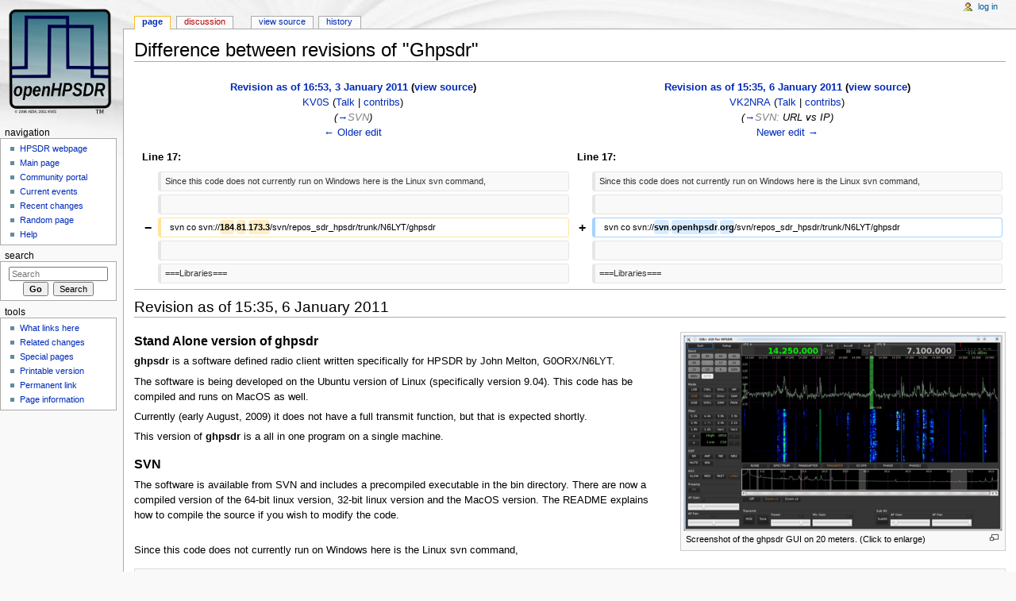

--- FILE ---
content_type: text/html; charset=UTF-8
request_url: http://openhpsdr.org/wiki/index.php?title=Ghpsdr&diff=prev&oldid=3933
body_size: 6156
content:
<!DOCTYPE html>
<html lang="en" dir="ltr" class="client-nojs">
<head>
<meta charset="UTF-8" />
<title>Difference between revisions of "Ghpsdr" - HPSDRwiki</title>
<script>document.documentElement.className = document.documentElement.className.replace( /(^|\s)client-nojs(\s|$)/, "$1client-js$2" );</script>
<script>window.RLQ = window.RLQ || []; window.RLQ.push( function () {
mw.config.set({"wgCanonicalNamespace":"","wgCanonicalSpecialPageName":!1,"wgNamespaceNumber":0,"wgPageName":"Ghpsdr","wgTitle":"Ghpsdr","wgCurRevisionId":4288,"wgRevisionId":3933,"wgArticleId":392,"wgIsArticle":!0,"wgIsRedirect":!1,"wgAction":"view","wgUserName":null,"wgUserGroups":["*"],"wgCategories":["Ghpsdr"],"wgBreakFrames":!1,"wgPageContentLanguage":"en","wgPageContentModel":"wikitext","wgSeparatorTransformTable":["",""],"wgDigitTransformTable":["",""],"wgDefaultDateFormat":"dmy","wgMonthNames":["","January","February","March","April","May","June","July","August","September","October","November","December"],"wgMonthNamesShort":["","Jan","Feb","Mar","Apr","May","Jun","Jul","Aug","Sep","Oct","Nov","Dec"],"wgRelevantPageName":"Ghpsdr","wgRelevantArticleId":392,"wgIsProbablyEditable":!1,"wgRestrictionEdit":[],"wgRestrictionMove":[]});mw.loader.implement("user.options",function($,jQuery){mw.user.options.set({"variant":"en"});});mw.loader.implement("user.tokens",function($,jQuery){mw.user.tokens.set({"editToken":"+\\","patrolToken":"+\\","watchToken":"+\\"});});mw.loader.load(["mediawiki.page.startup","mediawiki.legacy.wikibits"]);
} );</script>
<link rel="stylesheet" href="/wiki/load.php?debug=false&amp;lang=en&amp;modules=mediawiki.action.history.diff%7Cmediawiki.legacy.commonPrint%2Cshared%7Cmediawiki.sectionAnchor%7Cmediawiki.skinning.interface%7Cskins.monobook.styles&amp;only=styles&amp;skin=monobook" />
<!--[if IE 6]><link rel="stylesheet" href="/wiki/skins/MonoBook/IE60Fixes.css?303" media="screen" /><![endif]-->
<!--[if IE 7]><link rel="stylesheet" href="/wiki/skins/MonoBook/IE70Fixes.css?303" media="screen" /><![endif]-->
<meta name="ResourceLoaderDynamicStyles" content="" />
<style>a:lang(ar),a:lang(kk-arab),a:lang(mzn),a:lang(ps),a:lang(ur){text-decoration:none}</style>
<script async="" src="/wiki/load.php?debug=false&amp;lang=en&amp;modules=startup&amp;only=scripts&amp;skin=monobook"></script>
<meta name="generator" content="MediaWiki 1.26.0" />
<meta name="robots" content="noindex,nofollow" />
<link rel="shortcut icon" href="../img/hpsdr5.ico" />
<link rel="search" type="application/opensearchdescription+xml" href="/wiki/opensearch_desc.php" title="HPSDRwiki (en)" />
<link rel="EditURI" type="application/rsd+xml" href="http://openhpsdr.org/wiki/api.php?action=rsd" />
<link rel="alternate" type="application/atom+xml" title="HPSDRwiki Atom feed" href="/wiki/index.php?title=Special:RecentChanges&amp;feed=atom" />
</head>
<body class="mediawiki ltr sitedir-ltr ns-0 ns-subject page-Ghpsdr skin-monobook action-view">
<div id="globalWrapper">
		<div id="column-content">
			<div id="content" class="mw-body" role="main">
				<a id="top"></a>
				
				<div class="mw-indicators">
</div>
				<h1 id="firstHeading" class="firstHeading" lang="en">Difference between revisions of "Ghpsdr"</h1>
				
				<div id="bodyContent" class="mw-body-content">
					<div id="siteSub">From HPSDRwiki</div>
					<div id="contentSub"></div>
										<div id="jump-to-nav" class="mw-jump">Jump to: <a href="#column-one">navigation</a>, <a href="#searchInput">search</a></div>

					<!-- start content -->
					<div id="mw-content-text" lang="en" dir="ltr" class="mw-content-ltr"><table class='diff diff-contentalign-left'>
				<col class='diff-marker' />
				<col class='diff-content' />
				<col class='diff-marker' />
				<col class='diff-content' />
				<tr style='vertical-align: top;' lang='en'>
				<td colspan='2' class='diff-otitle'><div id="mw-diff-otitle1"><strong><a href="/wiki/index.php?title=Ghpsdr&amp;oldid=3915" title="Ghpsdr">Revision as of 16:53, 3 January 2011</a> <span class="mw-diff-edit">(<a href="/wiki/index.php?title=Ghpsdr&amp;action=edit&amp;oldid=3915" title="Ghpsdr">view source</a>)</span></strong></div><div id="mw-diff-otitle2"><a href="/wiki/index.php?title=User:KV0S" title="User:KV0S" class="mw-userlink">KV0S</a> <span class="mw-usertoollinks">(<a href="/wiki/index.php?title=User_talk:KV0S" title="User talk:KV0S">Talk</a> | <a href="/wiki/index.php?title=Special:Contributions/KV0S" title="Special:Contributions/KV0S">contribs</a>)</span></div><div id="mw-diff-otitle3"> <span class="comment">(<a href="#SVN">→</a>‎<span dir="auto"><span class="autocomment">SVN</span></span>)</span></div><div id="mw-diff-otitle5"></div><div id="mw-diff-otitle4"><a href="/wiki/index.php?title=Ghpsdr&amp;diff=prev&amp;oldid=3915" title="Ghpsdr" id="differences-prevlink">← Older edit</a></div></td>
				<td colspan='2' class='diff-ntitle'><div id="mw-diff-ntitle1"><strong><a href="/wiki/index.php?title=Ghpsdr&amp;oldid=3933" title="Ghpsdr">Revision as of 15:35, 6 January 2011</a> <span class="mw-diff-edit">(<a href="/wiki/index.php?title=Ghpsdr&amp;action=edit&amp;oldid=3933" title="Ghpsdr">view source</a>)</span> </strong></div><div id="mw-diff-ntitle2"><a href="/wiki/index.php?title=User:VK2NRA" title="User:VK2NRA" class="mw-userlink">VK2NRA</a> <span class="mw-usertoollinks">(<a href="/wiki/index.php?title=User_talk:VK2NRA" title="User talk:VK2NRA">Talk</a> | <a href="/wiki/index.php?title=Special:Contributions/VK2NRA" title="Special:Contributions/VK2NRA">contribs</a>)</span> </div><div id="mw-diff-ntitle3"> <span class="comment">(<a href="#SVN">→</a>‎<span dir="auto"><span class="autocomment">SVN: </span> URL vs IP</span>)</span></div><div id="mw-diff-ntitle5"></div><div id="mw-diff-ntitle4"><a href="/wiki/index.php?title=Ghpsdr&amp;diff=next&amp;oldid=3933" title="Ghpsdr" id="differences-nextlink">Newer edit →</a></div></td>
				</tr><tr><td colspan="2" class="diff-lineno" id="mw-diff-left-l17" >Line 17:</td>
<td colspan="2" class="diff-lineno">Line 17:</td></tr>
<tr><td class='diff-marker'>&#160;</td><td class='diff-context'><div>Since this code does not currently run on Windows here is the Linux svn command,</div></td><td class='diff-marker'>&#160;</td><td class='diff-context'><div>Since this code does not currently run on Windows here is the Linux svn command,</div></td></tr>
<tr><td class='diff-marker'>&#160;</td><td class='diff-context'></td><td class='diff-marker'>&#160;</td><td class='diff-context'></td></tr>
<tr><td class='diff-marker'>−</td><td class='diff-deletedline'><div>&#160; svn co svn://<del class="diffchange diffchange-inline">184</del>.<del class="diffchange diffchange-inline">81</del>.<del class="diffchange diffchange-inline">173.3</del>/svn/repos_sdr_hpsdr/trunk/N6LYT/ghpsdr</div></td><td class='diff-marker'>+</td><td class='diff-addedline'><div>&#160; svn co svn://<ins class="diffchange diffchange-inline">svn</ins>.<ins class="diffchange diffchange-inline">openhpsdr</ins>.<ins class="diffchange diffchange-inline">org</ins>/svn/repos_sdr_hpsdr/trunk/N6LYT/ghpsdr</div></td></tr>
<tr><td class='diff-marker'>&#160;</td><td class='diff-context'></td><td class='diff-marker'>&#160;</td><td class='diff-context'></td></tr>
<tr><td class='diff-marker'>&#160;</td><td class='diff-context'><div>===Libraries===</div></td><td class='diff-marker'>&#160;</td><td class='diff-context'><div>===Libraries===</div></td></tr>
</table><hr class='diff-hr' id='mw-oldid' />
		<h2 class='diff-currentversion-title'>Revision as of 15:35, 6 January 2011</h2>
<div class="thumb tright"><div class="thumbinner" style="width:402px;"><a href="/wiki/index.php?title=File:Ghpsdr4.png" class="image"><img alt="" src="/wiki/images/thumb/9/9d/Ghpsdr4.png/400px-Ghpsdr4.png" width="400" height="245" class="thumbimage" srcset="/wiki/images/thumb/9/9d/Ghpsdr4.png/600px-Ghpsdr4.png 1.5x, /wiki/images/thumb/9/9d/Ghpsdr4.png/800px-Ghpsdr4.png 2x" /></a>  <div class="thumbcaption"><div class="magnify"><a href="/wiki/index.php?title=File:Ghpsdr4.png" class="internal" title="Enlarge"></a></div>Screenshot of the ghpsdr GUI on 20 meters. (Click to enlarge)</div></div></div>
<h3><span class="mw-headline" id="Stand_Alone_version_of_ghpsdr">Stand Alone version of ghpsdr</span></h3>
<p><b>ghpsdr</b> is a software defined radio client written specifically for HPSDR by John Melton, G0ORX/N6LYT. 
</p><p>The software is being developed on the Ubuntu version of Linux (specifically version 9.04). This code has be compiled and runs on MacOS as well.
</p><p>Currently (early August, 2009) it does not have a full transmit function, but that is expected shortly.
</p><p>This version of <b>ghpsdr</b> is a all in one program on a single machine.  
</p>
<h3><span class="mw-headline" id="SVN">SVN</span></h3>
<p>The software is available from SVN and includes a precompiled executable in the bin directory.  There are now a compiled version of the 64-bit linux version, 32-bit linux version and the MacOS version.  The README explains how to compile the source if you wish to modify the code.
</p><p><br />
Since this code does not currently run on Windows here is the Linux svn command,
</p>
<pre>svn co <a rel="nofollow" class="external free" href="svn://svn.openhpsdr.org/svn/repos_sdr_hpsdr/trunk/N6LYT/ghpsdr">svn://svn.openhpsdr.org/svn/repos_sdr_hpsdr/trunk/N6LYT/ghpsdr</a>
</pre>
<h3><span class="mw-headline" id="Libraries">Libraries</span></h3>
<p>It uses a modifed version of DttSP that is ported from the Windows version. DttSP is built as a static library that is linked with the GUI code.  The DttSP code is provided with the SVN distribution.
</p><p>You will need a couple of libraries to run this code, they include:
</p>
<ul><li> <b>libfftw3</b> - FFTW is a C subroutine library for computing the discrete Fourier transform (DFT) in one or more dimensions, of arbitrary input size, and of both real and complex data (as well as of even/odd data, i.e. the discrete cosine/sine transforms or DCT/DST).</li>
<li> <b>libgtk2</b> - GTK+ is a highly usable, feature rich toolkit for creating graphical user interfaces which boasts cross platform compatibility and an easy to use API.</li>
<li> <b>libusb-1.0</b> - libusb is an open source library that allows you to communicate with USB devices from userspace.</li></ul>
<p>These can be obtain with your package installer.
</p><p><br />
Links to other pages:
</p>
<ul><li> <a href="/wiki/index.php?title=Ghpsdr_FAQ" title="Ghpsdr FAQ">Frequently Asked Questions</a></li>
<li> <a rel="nofollow" class="external text" href="http://www.tapr.org/pdf/2010-G0ORX-N6LYT-Linux-HPSDR.pdf">John Melton's Dayton 2010 presentation on ghpsdr.</a></li>
<li> Features List <a href="/wiki/index.php?title=Ghpsdr_Requests" title="Ghpsdr Requests">requests</a></li>
<li> Programmers <a href="/wiki/index.php?title=Ghpsdr_Notes&amp;action=edit&amp;redlink=1" class="new" title="Ghpsdr Notes (page does not exist)">Notes</a></li>
<li> Known <a href="/wiki/index.php?title=Ghpsdr_Bugs&amp;action=edit&amp;redlink=1" class="new" title="Ghpsdr Bugs (page does not exist)">bugs</a></li></ul>

<!-- 
NewPP limit report
Cached time: 20260121031303
Cache expiry: 86400
Dynamic content: false
CPU time usage: 0.010 seconds
Real time usage: 0.013 seconds
Preprocessor visited node count: 11/1000000
Preprocessor generated node count: 16/1000000
Post‐expand include size: 0/2097152 bytes
Template argument size: 0/2097152 bytes
Highest expansion depth: 2/40
Expensive parser function count: 0/100
-->

<!-- 
Transclusion expansion time report (%,ms,calls,template)
100.00%    0.000      1 - -total
-->
</div><div class="printfooter">
Retrieved from "<a dir="ltr" href="http://openhpsdr.org/wiki/index.php?title=Ghpsdr&amp;oldid=3933">http://openhpsdr.org/wiki/index.php?title=Ghpsdr&amp;oldid=3933</a>"</div>
					<div id='catlinks' class='catlinks'><div id="mw-normal-catlinks" class="mw-normal-catlinks"><a href="/wiki/index.php?title=Special:Categories" title="Special:Categories">Category</a>: <ul><li><a href="/wiki/index.php?title=Category:Ghpsdr" title="Category:Ghpsdr">Ghpsdr</a></li></ul></div></div>					<!-- end content -->
										<div class="visualClear"></div>
				</div>
			</div>
		</div>
		<div id="column-one">
			<h2>Navigation menu</h2>
					<div id="p-cactions" class="portlet" role="navigation">
			<h3>Views</h3>

			<div class="pBody">
				<ul>
				<li id="ca-nstab-main" class="selected"><a href="/wiki/index.php?title=Ghpsdr" title="View the content page [c]" accesskey="c">Page</a></li>
				<li id="ca-talk" class="new"><a href="/wiki/index.php?title=Talk:Ghpsdr&amp;action=edit&amp;redlink=1" rel="discussion" title="Discussion about the content page [t]" accesskey="t">Discussion</a></li>
				<li id="ca-viewsource"><a href="/wiki/index.php?title=Ghpsdr&amp;action=edit&amp;oldid=3933" title="This page is protected.&#10;You can view its source [e]" accesskey="e">View source</a></li>
				<li id="ca-history"><a href="/wiki/index.php?title=Ghpsdr&amp;action=history" title="Past revisions of this page [h]" accesskey="h">History</a></li>
				</ul>
							</div>
		</div>
				<div class="portlet" id="p-personal" role="navigation">
				<h3>Personal tools</h3>

				<div class="pBody">
					<ul>
													<li id="pt-login"><a href="/wiki/index.php?title=Special:UserLogin&amp;returnto=Ghpsdr&amp;returntoquery=diff%3Dprev%26oldid%3D3933" title="You are encouraged to log in; however, it is not mandatory [o]" accesskey="o">Log in</a></li>
											</ul>
				</div>
			</div>
			<div class="portlet" id="p-logo" role="banner">
				<a href="/wiki/index.php?title=Main_Page" class="mw-wiki-logo" title="Visit the main page"></a>
			</div>
				<div class="generated-sidebar portlet" id="p-navigation" role="navigation">
		<h3>Navigation</h3>
		<div class='pBody'>
							<ul>
											<li id="n-HPSDR-webpage"><a href="http://openhpsdr.org" rel="nofollow">HPSDR webpage</a></li>
											<li id="n-mainpage-description"><a href="/wiki/index.php?title=Main_Page" title="Visit the main page [z]" accesskey="z">Main page</a></li>
											<li id="n-portal"><a href="/wiki/index.php?title=HPSDRwiki:Community_Portal" title="About the project, what you can do, where to find things">Community portal</a></li>
											<li id="n-currentevents"><a href="/wiki/index.php?title=HPSDRwiki:Current_events" title="Find background information on current events">Current events</a></li>
											<li id="n-recentchanges"><a href="/wiki/index.php?title=Special:RecentChanges" title="A list of recent changes in the wiki [r]" accesskey="r">Recent changes</a></li>
											<li id="n-randompage"><a href="/wiki/index.php?title=Special:Random" title="Load a random page [x]" accesskey="x">Random page</a></li>
											<li id="n-help"><a href="https://www.mediawiki.org/wiki/Special:MyLanguage/Help:Contents" title="The place to find out">Help</a></li>
									</ul>
					</div>
		</div>
			<div id="p-search" class="portlet" role="search">
			<h3><label for="searchInput">Search</label></h3>

			<div id="searchBody" class="pBody">
				<form action="/wiki/index.php" id="searchform">
					<input type='hidden' name="title" value="Special:Search"/>
					<input type="search" name="search" placeholder="Search" title="Search HPSDRwiki [f]" accesskey="f" id="searchInput" />
					<input type="submit" name="go" value="Go" title="Go to a page with this exact name if it exists" id="searchGoButton" class="searchButton" />&#160;
						<input type="submit" name="fulltext" value="Search" title="Search the pages for this text" id="mw-searchButton" class="searchButton" />
				</form>

							</div>
		</div>
			<div class="portlet" id="p-tb" role="navigation">
			<h3>Tools</h3>

			<div class="pBody">
				<ul>
											<li id="t-whatlinkshere"><a href="/wiki/index.php?title=Special:WhatLinksHere/Ghpsdr" title="A list of all wiki pages that link here [j]" accesskey="j">What links here</a></li>
											<li id="t-recentchangeslinked"><a href="/wiki/index.php?title=Special:RecentChangesLinked/Ghpsdr" title="Recent changes in pages linked from this page [k]" accesskey="k">Related changes</a></li>
											<li id="t-specialpages"><a href="/wiki/index.php?title=Special:SpecialPages" title="A list of all special pages [q]" accesskey="q">Special pages</a></li>
											<li id="t-print"><a href="/wiki/index.php?title=Ghpsdr&amp;diff=prev&amp;oldid=3933&amp;printable=yes" rel="alternate" title="Printable version of this page [p]" accesskey="p">Printable version</a></li>
											<li id="t-permalink"><a href="/wiki/index.php?title=Ghpsdr&amp;oldid=3933" title="Permanent link to this revision of the page">Permanent link</a></li>
											<li id="t-info"><a href="/wiki/index.php?title=Ghpsdr&amp;action=info" title="More information about this page">Page information</a></li>
									</ul>
							</div>
		</div>
			</div><!-- end of the left (by default at least) column -->
		<div class="visualClear"></div>
					<div id="footer" role="contentinfo">
						<div id="f-poweredbyico">
									<a href="//www.mediawiki.org/"><img src="/wiki/resources/assets/poweredby_mediawiki_88x31.png" alt="Powered by MediaWiki" srcset="/wiki/resources/assets/poweredby_mediawiki_132x47.png 1.5x, /wiki/resources/assets/poweredby_mediawiki_176x62.png 2x" width="88" height="31" /></a>
							</div>
					<ul id="f-list">
									<li id="privacy"><a href="/wiki/index.php?title=HPSDRwiki:Privacy_policy" title="HPSDRwiki:Privacy policy">Privacy policy</a></li>
									<li id="about"><a href="/wiki/index.php?title=HPSDRwiki:About" title="HPSDRwiki:About">About HPSDRwiki</a></li>
									<li id="disclaimer"><a href="/wiki/index.php?title=HPSDRwiki:General_disclaimer" title="HPSDRwiki:General disclaimer">Disclaimers</a></li>
							</ul>
		</div>
		</div>
		<script>window.RLQ = window.RLQ || []; window.RLQ.push( function () {
mw.loader.state({"user":"ready","user.groups":"ready"});
} );</script>
<link rel="stylesheet" href="/wiki/load.php?debug=false&amp;lang=en&amp;modules=mediawiki.skinning.content.externallinks&amp;only=styles&amp;skin=monobook" />
<script>window.RLQ = window.RLQ || []; window.RLQ.push( function () {
mw.loader.load(["site","mediawiki.user","mediawiki.hidpi","mediawiki.page.ready","mediawiki.searchSuggest"]);
} );</script><script>window.RLQ = window.RLQ || []; window.RLQ.push( function () {
mw.config.set({"wgBackendResponseTime":101});
} );</script><script defer src="https://static.cloudflareinsights.com/beacon.min.js/vcd15cbe7772f49c399c6a5babf22c1241717689176015" integrity="sha512-ZpsOmlRQV6y907TI0dKBHq9Md29nnaEIPlkf84rnaERnq6zvWvPUqr2ft8M1aS28oN72PdrCzSjY4U6VaAw1EQ==" data-cf-beacon='{"version":"2024.11.0","token":"822a1bed1f4e49e08adbbb64df88fd6b","r":1,"server_timing":{"name":{"cfCacheStatus":true,"cfEdge":true,"cfExtPri":true,"cfL4":true,"cfOrigin":true,"cfSpeedBrain":true},"location_startswith":null}}' crossorigin="anonymous"></script>
</body></html>


--- FILE ---
content_type: text/css; charset=utf-8
request_url: http://openhpsdr.org/wiki/load.php?debug=false&lang=en&modules=mediawiki.action.history.diff%7Cmediawiki.legacy.commonPrint%2Cshared%7Cmediawiki.sectionAnchor%7Cmediawiki.skinning.interface%7Cskins.monobook.styles&only=styles&skin=monobook
body_size: 16572
content:
table.diff{border:none;border-spacing:4px;margin:0;width:100%;table-layout:fixed}table.diff td{padding:0.33em 0.5em}table.diff td.diff-marker{padding:0.25em}table.diff col.diff-marker{width:2%}table.diff col.diff-content{width:48%}table.diff td div{word-wrap:break-word}td.diff-otitle,td.diff-ntitle{text-align:center}td.diff-lineno{font-weight:bold}td.diff-marker{text-align:right;font-weight:bold;font-size:1.25em;line-height:1.2}td.diff-addedline,td.diff-deletedline,td.diff-context{font-size:88%;line-height:1.6;vertical-align:top;white-space:-moz-pre-wrap;white-space:pre-wrap;border-style:solid;border-width:1px 1px 1px 4px;border-radius:0.33em}td.diff-addedline{border-color:#a3d3ff}td.diff-deletedline{border-color:#ffe49c}td.diff-context{background:#f9f9f9;border-color:#e6e6e6;color:#333333}.diffchange{font-weight:bold;text-decoration:none}td.diff-addedline .diffchange,td.diff-deletedline .diffchange{border-radius:0.33em;padding:0.25em 0}td.diff-addedline .diffchange{background:#d8ecff}td.diff-deletedline .diffchange{background:#feeec8}@media print{td.diff-context,td.diff-addedline .diffchange,td.diff-deletedline .diffchange{background-color:transparent}td.diff-addedline .diffchange{text-decoration:underline}td.diff-deletedline .diffchange{text-decoration:line-through}}@media print{.noprint,div#jump-to-nav,.mw-jump,div.top,div#column-one,.mw-editsection,.mw-editsection-like,.toctoggle,#toc.tochidden,div#f-poweredbyico,div#f-copyrightico,li#about,li#disclaimer,li#mobileview,li#privacy,#footer-places,.mw-hidden-catlinks,.usermessage,.patrollink,.ns-0 .mw-redirectedfrom,#mw-navigation,#siteNotice{display:none}.wikitable,.thumb,img{page-break-inside:avoid}h2,h3,h4,h5,h6{page-break-after:avoid}p{widows:3;orphans:3}body{background:white;color:black;margin:0;padding:0}ul{list-style-type:square}h1,h2,h3,h4,h5,h6{font-weight:bold}dt{font-weight:bold}p{margin:1em 0;line-height:1.2em}pre,.mw-code{border:1pt dashed black;white-space:pre;font-size:8pt;overflow:auto;padding:1em 0;background:white;color:black}#globalWrapper{width:100% !important;min-width:0 !important}.mw-body{background:white;border:none !important;padding:0 !important;margin:0 !important;direction:ltr;color:black}#column-content{margin:0 !important}#column-content .mw-body{padding:1em;margin:0 !important}#toc{border:1px solid #aaaaaa;background-color:#f9f9f9;padding:5px;display:inline-block;display:table;zoom:1;*display:inline}#footer{background:white;color:black;margin-top:1em;border-top:1px solid #AAA;direction:ltr}img{border:none;vertical-align:middle}span.texhtml{font-family:serif}a.stub,a.new{color:#ba0000;text-decoration:none}a{color:black !important;background:none !important;padding:0 !important}a:link,a:visited{color:#520;background:transparent;text-decoration:underline}.mw-body a.external.text:after,.mw-body a.external.autonumber:after{content:" (" attr(href) ")"}.mw-body a.external.text[href^='//']:after,.mw-body a.external.autonumber[href^='//']:after{content:" (https:" attr(href) ")"}a,a.external,a.new,a.stub{color:black !important;text-decoration:none !important}a,a.external,a.new,a.stub{color:inherit !important;text-decoration:inherit !important}div.floatright{float:right;clear:right;position:relative;margin:0.5em 0 0.8em 1.4em}div.floatright p{font-style:italic}div.floatleft{float:left;clear:left;position:relative;margin:0.5em 1.4em 0.8em 0}div.floatleft p{font-style:italic}div.center{text-align:center}div.thumb{border:none;width:auto;margin-top:0.5em;margin-bottom:0.8em;background-color:transparent}div.thumbinner{border:1px solid #cccccc;padding:3px !important;background-color:White;font-size:94%;text-align:center;overflow:hidden}html .thumbimage{border:1px solid #cccccc}html .thumbcaption{border:none;text-align:left;line-height:1.4em;padding:3px !important;font-size:94%}div.magnify{display:none}div.tright{float:right;clear:right;margin:0.5em 0 0.8em 1.4em}div.tleft{float:left;clear:left;margin:0.5em 1.4em 0.8em 0}img.thumbborder{border:1px solid #dddddd}table.wikitable,table.mw_metadata{margin:1em 0;border:1px #aaa solid;background:white;border-collapse:collapse}table.wikitable > tr > th,table.wikitable > tr > td,table.wikitable > * > tr > th,table.wikitable > * > tr > td,.mw_metadata th,.mw_metadata td{border:1px #aaa solid;padding:0.2em}table.wikitable > tr > th,table.wikitable > * > tr > th,.mw_metadata th{text-align:center;background:white;font-weight:bold}table.wikitable > caption,.mw_metadata caption{font-weight:bold}table.listing,table.listing td{border:1pt solid black;border-collapse:collapse}a.sortheader{margin:0 0.3em}.catlinks ul{display:inline;margin:0;padding:0;list-style:none;list-style-type:none;list-style-image:none;vertical-align:middle !ie}.catlinks li{display:inline-block;line-height:1.15em;padding:0 .4em;border-left:1px solid #AAA;margin:0.1em 0;zoom:1;display:inline !ie}.catlinks li:first-child{padding-left:.2em;border-left:none}.printfooter{padding:1em 0 1em 0}}@media screen{.mw-content-ltr{direction:ltr}.mw-content-rtl{direction:rtl}.sitedir-ltr textarea,.sitedir-ltr input{direction:ltr}.sitedir-rtl textarea,.sitedir-rtl input{direction:rtl}.mw-userlink{unicode-bidi:embed}mark{background-color:yellow;color:black}wbr{display:inline-block}input[type="submit"],input[type="button"],input[type="reset"],input[type="file"]{direction:ltr}textarea[dir="ltr"],input[dir="ltr"]{direction:ltr}textarea[dir="rtl"],input[dir="rtl"]{direction:rtl}abbr[title],.explain[title]{border-bottom:1px dotted;cursor:help}@supports (text-decoration:underline dotted){abbr[title],.explain[title]{border-bottom:none;text-decoration:underline dotted}}.mw-plusminus-pos{color:#006400}.mw-plusminus-neg{color:#8b0000}.mw-plusminus-null{color:#aaa}.mw-plusminus-pos,.mw-plusminus-neg,.mw-plusminus-null{unicode-bidi:-moz-isolate;unicode-bidi:-webkit-isolate;unicode-bidi:isolate}.allpagesredirect,.redirect-in-category,.watchlistredir{font-style:italic}span.comment{font-style:italic}.texvc{direction:ltr;unicode-bidi:embed}img.tex{vertical-align:middle}span.texhtml{font-family:serif}#wikiPreview.ontop{margin-bottom:1em}#editform,#toolbar,#wpTextbox1{clear:both}li span.deleted,span.history-deleted{text-decoration:line-through;color:#888;font-style:italic}.not-patrolled{background-color:#ffa}.unpatrolled{font-weight:bold;color:red}div.patrollink{font-size:75%;text-align:right}td.mw-label{text-align:right}td.mw-input{text-align:left}td.mw-submit{text-align:left}td.mw-label{vertical-align:middle}td.mw-submit{white-space:nowrap}input#wpSummary{width:80%;margin-bottom:1em}.mw-content-ltr .thumbcaption{text-align:left}.mw-content-ltr .magnify{float:right}.mw-content-rtl .thumbcaption{text-align:right}.mw-content-rtl .magnify{float:left}#catlinks{text-align:left}.catlinks ul{display:inline;margin:0;padding:0;list-style:none;list-style-type:none;list-style-image:none;vertical-align:middle !ie}.catlinks li{display:inline-block;line-height:1.25em;border-left:1px solid #AAA;margin:0.125em 0;padding:0 0.5em;zoom:1;display:inline !ie}.catlinks li:first-child{padding-left:0.25em;border-left:none}.catlinks li a.mw-redirect{font-style:italic}.mw-hidden-cats-hidden{display:none}.catlinks-allhidden{display:none}p.mw-ipb-conveniencelinks,p.mw-protect-editreasons,p.mw-filedelete-editreasons,p.mw-delete-editreasons,p.mw-revdel-editreasons,p.mw-upload-editlicenses{font-size:90%;text-align:right}.autocomment{color:gray}#pagehistory .history-user{margin-left:0.4em;margin-right:0.2em}#pagehistory span.minor{font-weight:bold}#pagehistory li{border:1px solid white}#pagehistory li.selected{background-color:#f9f9f9;border:1px dashed #aaa}.mw-history-revisionactions,#mw-fileduplicatesearch-icon{float:right}.newpage,.minoredit,.botedit{font-weight:bold}div.mw-warning-with-logexcerpt{padding:3px;margin-bottom:3px;border:2px solid #2F6FAB;clear:both}div.mw-warning-with-logexcerpt ul li{font-size:90%}span.mw-revdelundel-link,strong.mw-revdelundel-link{font-size:90%}span.mw-revdelundel-hidden,input.mw-revdelundel-hidden{visibility:hidden}td.mw-revdel-checkbox,th.mw-revdel-checkbox{padding-right:10px;text-align:center}a.new{color:#BA0000}.plainlinks a.external{background:none !important;padding:0 !important}.rtl a.external.free,.rtl a.external.autonumber{direction:ltr;unicode-bidi:embed}table.wikitable{margin:1em 0;background-color:#f9f9f9;border:1px solid #aaa;border-collapse:collapse;color:black}table.wikitable > tr > th,table.wikitable > tr > td,table.wikitable > * > tr > th,table.wikitable > * > tr > td{border:1px solid #aaa;padding:0.2em 0.4em}table.wikitable > tr > th,table.wikitable > * > tr > th{background-color:#f2f2f2;text-align:center}table.wikitable > caption{font-weight:bold}.error,.warning,.success{font-size:larger}.error{color:#cc0000}.warning{color:#705000}.success{color:#009000}.errorbox,.warningbox,.successbox{border:1px solid;padding:.5em 1em;margin-bottom:1em;display:inline-block;zoom:1;*display:inline}.errorbox h2,.warningbox h2,.successbox h2{font-size:1em;color:inherit;font-weight:bold;display:inline;margin:0 .5em 0 0;border:none}.errorbox{color:#cc0000;border-color:#fac5c5;background-color:#fae3e3}.warningbox{color:#705000;border-color:#fde29b;background-color:#fdf1d1}.successbox{color:#008000;border-color:#b7fdb5;background-color:#e1fddf}.mw-infobox{border:2px solid #ff7f00;margin:0.5em;clear:left;overflow:hidden}.mw-infobox-left{margin:7px;float:left;width:35px}.mw-infobox-right{margin:0.5em 0.5em 0.5em 49px}.previewnote{color:#c00;margin-bottom:1em}.previewnote p{text-indent:3em;margin:0.8em 0}.visualClear{clear:both}.mw-datatable{border-collapse:collapse}.mw-datatable,.mw-datatable td,.mw-datatable th{border:1px solid #aaaaaa;padding:0 0.15em 0 0.15em}.mw-datatable th{background-color:#ddddff}.mw-datatable td{background-color:#ffffff}.mw-datatable tr:hover td{background-color:#eeeeff}table.mw_metadata{font-size:0.8em;margin-left:0.5em;margin-bottom:0.5em;width:400px}table.mw_metadata caption{font-weight:bold}table.mw_metadata th{font-weight:normal}table.mw_metadata td{padding:0.1em}table.mw_metadata{border:none;border-collapse:collapse}table.mw_metadata td,table.mw_metadata th{text-align:center;border:1px solid #aaaaaa;padding-left:5px;padding-right:5px}table.mw_metadata th{background-color:#f9f9f9}table.mw_metadata td{background-color:#fcfcfc}table.mw_metadata ul.metadata-langlist{list-style-type:none;list-style-image:none;padding-right:5px;padding-left:5px;margin:0}.mw-content-ltr ul,.mw-content-rtl .mw-content-ltr ul{margin:0.3em 0 0 1.6em;padding:0}.mw-content-rtl ul,.mw-content-ltr .mw-content-rtl ul{margin:0.3em 1.6em 0 0;padding:0}.mw-content-ltr ol,.mw-content-rtl .mw-content-ltr ol{margin:0.3em 0 0 3.2em;padding:0}.mw-content-rtl ol,.mw-content-ltr .mw-content-rtl ol{margin:0.3em 3.2em 0 0;padding:0}.mw-content-ltr dd,.mw-content-rtl .mw-content-ltr dd{margin-left:1.6em;margin-right:0}.mw-content-rtl dd,.mw-content-ltr .mw-content-rtl dd{margin-right:1.6em;margin-left:0}.mw-ajax-loader{background-image:url(http://openhpsdr.org/wiki/resources/src/mediawiki.legacy/images/ajax-loader.gif?57f34);background-position:center center;background-repeat:no-repeat;padding:16px;position:relative;top:-16px}.mw-small-spinner{padding:10px !important;margin-right:0.6em;background-image:url(http://openhpsdr.org/wiki/resources/src/mediawiki.legacy/images/spinner.gif?ca65b);background-position:center center;background-repeat:no-repeat}h1:lang(anp),h1:lang(as),h1:lang(bh),h1:lang(bho),h1:lang(bn),h1:lang(gu),h1:lang(hi),h1:lang(kn),h1:lang(ks),h1:lang(ml),h1:lang(mr),h1:lang(my),h1:lang(mai),h1:lang(ne),h1:lang(new),h1:lang(or),h1:lang(pa),h1:lang(pi),h1:lang(sa),h1:lang(ta),h1:lang(te){line-height:1.6em !important}h2:lang(anp),h3:lang(anp),h4:lang(anp),h5:lang(anp),h6:lang(anp),h2:lang(as),h3:lang(as),h4:lang(as),h5:lang(as),h6:lang(as),h2:lang(bho),h3:lang(bho),h4:lang(bho),h5:lang(bho),h6:lang(bho),h2:lang(bh),h3:lang(bh),h4:lang(bh),h5:lang(bh),h6:lang(bh),h2:lang(bn),h3:lang(bn),h4:lang(bn),h5:lang(bn),h6:lang(bn),h2:lang(gu),h3:lang(gu),h4:lang(gu),h5:lang(gu),h6:lang(gu),h2:lang(hi),h3:lang(hi),h4:lang(hi),h5:lang(hi),h6:lang(hi),h2:lang(kn),h3:lang(kn),h4:lang(kn),h5:lang(kn),h6:lang(kn),h2:lang(ks),h3:lang(ks),h4:lang(ks),h5:lang(ks),h6:lang(ks),h2:lang(ml),h3:lang(ml),h4:lang(ml),h5:lang(ml),h6:lang(ml),h2:lang(mr),h3:lang(mr),h4:lang(mr),h5:lang(mr),h6:lang(mr),h2:lang(my),h3:lang(my),h4:lang(my),h5:lang(my),h6:lang(my),h2:lang(mai),h3:lang(mai),h4:lang(mai),h5:lang(mai),h6:lang(mai),h2:lang(ne),h3:lang(ne),h4:lang(ne),h5:lang(ne),h6:lang(ne),h2:lang(new),h3:lang(new),h4:lang(new),h5:lang(new),h6:lang(new),h2:lang(or),h3:lang(or),h4:lang(or),h5:lang(or),h6:lang(or),h2:lang(pa),h3:lang(pa),h4:lang(pa),h5:lang(pa),h6:lang(pa),h2:lang(pi),h3:lang(pi),h4:lang(pi),h5:lang(pi),h6:lang(pi),h2:lang(sa),h3:lang(sa),h4:lang(sa),h5:lang(sa),h6:lang(sa),h2:lang(ta),h3:lang(ta),h4:lang(ta),h5:lang(ta),h6:lang(ta),h2:lang(te),h3:lang(te),h4:lang(te),h5:lang(te),h6:lang(te){line-height:1.2em}ol:lang(azb) li,ol:lang(bcc) li,ol:lang(bgn) li,ol:lang(bqi) li,ol:lang(fa) li,ol:lang(glk) li,ol:lang(kk-arab) li,ol:lang(lrc) li,ol:lang(luz) li,ol:lang(mzn) li{list-style-type:-moz-persian;list-style-type:persian}ol:lang(ckb) li,ol:lang(sdh) li{list-style-type:-moz-arabic-indic;list-style-type:arabic-indic}ol:lang(hi) li,ol:lang(mr) li{list-style-type:-moz-devanagari;list-style-type:devanagari}ol:lang(as) li,ol:lang(bn) li{list-style-type:-moz-bengali;list-style-type:bengali}ol:lang(or) li{list-style-type:-moz-oriya;list-style-type:oriya}#toc ul,.toc ul{margin:.3em 0}.mw-content-ltr .toc ul,.mw-content-ltr #toc ul,.mw-content-rtl .mw-content-ltr .toc ul,.mw-content-rtl .mw-content-ltr #toc ul{text-align:left}.mw-content-rtl .toc ul,.mw-content-rtl #toc ul,.mw-content-ltr .mw-content-rtl .toc ul,.mw-content-ltr .mw-content-rtl #toc ul{text-align:right}.mw-content-ltr .toc ul ul,.mw-content-ltr #toc ul ul,.mw-content-rtl .mw-content-ltr .toc ul ul,.mw-content-rtl .mw-content-ltr #toc ul ul{margin:0 0 0 2em}.mw-content-rtl .toc ul ul,.mw-content-rtl #toc ul ul,.mw-content-ltr .mw-content-rtl .toc ul ul,.mw-content-ltr .mw-content-rtl #toc ul ul{margin:0 2em 0 0}#toc #toctitle,.toc #toctitle,#toc .toctitle,.toc .toctitle{direction:ltr}.mw-help-field-hint{display:none;margin-left:2px;margin-bottom:-8px;padding:0 0 0 15px;background-image:url(http://openhpsdr.org/wiki/resources/src/mediawiki.legacy/images/help-question.gif?346d8);background-position:left center;background-repeat:no-repeat;cursor:pointer;font-size:.8em;text-decoration:underline;color:#0645ad}.mw-help-field-hint:hover{background-image:url(http://openhpsdr.org/wiki/resources/src/mediawiki.legacy/images/help-question-hover.gif?53eb5)}.mw-help-field-data{display:block;background-color:#d6f3ff;padding:5px 8px 4px 8px;border:1px solid #5dc9f4;margin-left:20px}#mw-clearyourcache,#mw-sitecsspreview,#mw-sitejspreview,#mw-usercsspreview,#mw-userjspreview{direction:ltr;unicode-bidi:embed}.diff-currentversion-title,.diff{direction:ltr;unicode-bidi:embed}.diff-contentalign-right td{direction:rtl;unicode-bidi:embed}.diff-contentalign-left td{direction:ltr;unicode-bidi:embed}.diff-multi,.diff-otitle,.diff-ntitle,.diff-lineno{direction:ltr !important;unicode-bidi:embed}#mw-revision-info,#mw-revision-info-current,#mw-revision-nav{direction:ltr;display:inline}div.tright,div.floatright,table.floatright{clear:right;float:right}div.tleft,div.floatleft,table.floatleft{float:left;clear:left}div.floatright,table.floatright,div.floatleft,table.floatleft{position:relative}#mw-credits a{unicode-bidi:embed}.mw-jump,#jump-to-nav{overflow:hidden;height:0;zoom:1}.printfooter{display:none}.xdebug-error{position:absolute;z-index:99}.mw-editsection,.toctoggle,.tochidden,#jump-to-nav{-moz-user-select:none;-webkit-user-select:none;-ms-user-select:none;user-select:none}.mw-editsection,.mw-editsection-like{font-size:small;font-weight:normal;margin-left:1em;vertical-align:baseline;line-height:1em;display:inline-block}.mw-content-ltr .mw-editsection,.mw-content-rtl .mw-content-ltr .mw-editsection{margin-left:1em}.mw-content-rtl .mw-editsection,.mw-content-ltr .mw-content-rtl .mw-editsection{margin-right:1em}sup,sub{line-height:1}}.mw-headline-anchor{display:none}@media screen{a{text-decoration:none;color:#0645ad;background:none}a:visited{color:#0b0080}a:active{color:#faa700}a:hover,a:focus{text-decoration:underline}a.stub{color:#772233}a.new,#p-personal a.new{color:#ba0000}a.new:visited,#p-personal a.new:visited{color:#a55858}.mw-body a.extiw,.mw-body a.extiw:active{color:#36b}.mw-body a.extiw:visited{color:#636}.mw-body a.extiw:active{color:#b63}.mw-body a.external{color:#36b}.mw-body a.external:visited{color:#636}.mw-body a.external:active{color:#b63}.mw-body a.external.free{word-wrap:break-word}img{border:none;vertical-align:middle}hr{height:1px;color:#aaa;background-color:#aaa;border:0;margin:.2em 0}h1,h2,h3,h4,h5,h6{color:black;background:none;font-weight:normal;margin:0;overflow:hidden;padding-top:.5em;padding-bottom:.17em;border-bottom:1px solid #aaa}h1{font-size:188%}h2{font-size:150%}h3,h4,h5,h6{border-bottom:none;font-weight:bold}h3{font-size:128%}h4{font-size:116%}h5{font-size:108%}h6{font-size:100%}h1,h2{margin-bottom:.6em}h3,h4,h5{margin-bottom:.3em}p{margin:.4em 0 .5em 0}p img{margin:0}ul{list-style-type:square;margin:.3em 0 0 1.6em;padding:0}ol{margin:.3em 0 0 3.2em;padding:0;list-style-image:none}li{margin-bottom:.1em}dt{font-weight:bold;margin-bottom:.1em}dl{margin-top:.2em;margin-bottom:.5em}dd{margin-left:1.6em;margin-bottom:.1em}pre,code,tt,kbd,samp,.mw-code{font-family:monospace,Courier}code{color:black;background-color:#f9f9f9;border:1px solid #ddd;border-radius:2px;padding:1px 4px}pre,.mw-code{color:black;background-color:#f9f9f9;border:1px solid #ddd;padding:1em;white-space:pre-wrap}table{font-size:100%}fieldset{border:1px solid #2f6fab;margin:1em 0 1em 0;padding:0 1em 1em}fieldset.nested{margin:0 0 0.5em 0;padding:0 0.5em 0.5em}legend{padding:.5em;font-size:95%}form{border:none;margin:0}textarea{width:100%;padding:.1em;display:block;-moz-box-sizing:border-box;-webkit-box-sizing:border-box;box-sizing:border-box}.center{width:100%;text-align:center}*.center *{margin-left:auto;margin-right:auto}.small{font-size:94%}table.small{font-size:100%}#toc,.toc,.mw-warning,.toccolours{border:1px solid #aaa;background-color:#f9f9f9;padding:5px;font-size:95%}#toc,.toc{display:inline-block;display:table;zoom:1;*display:inline;padding:7px}table#toc,table.toc{border-collapse:collapse}table#toc td,table.toc td{padding:0}#toc h2,.toc h2{display:inline;border:none;padding:0;font-size:100%;font-weight:bold}#toc #toctitle,.toc #toctitle,#toc .toctitle,.toc .toctitle{text-align:center}#toc ul,.toc ul{list-style-type:none;list-style-image:none;margin-left:0;padding:0;text-align:left}#toc ul ul,.toc ul ul{margin:0 0 0 2em}#toc .toctoggle,.toc .toctoggle{font-size:94%}.mw-warning{margin-left:50px;margin-right:50px;text-align:center}div.floatright,table.floatright{margin:0 0 .5em .5em;border:0}div.floatright p{font-style:italic}div.floatleft,table.floatleft{margin:0 .5em .5em 0;border:0}div.floatleft p{font-style:italic}div.thumb{margin-bottom:.5em;width:auto;background-color:transparent}div.thumbinner{border:1px solid #ccc;padding:3px;background-color:#f9f9f9;font-size:94%;text-align:center;overflow:hidden}html .thumbimage{border:1px solid #ccc}html .thumbcaption{border:none;line-height:1.4em;padding:3px;font-size:94%;text-align:left}div.magnify{float:right;margin-left:3px}div.magnify a{display:block;text-indent:15px;white-space:nowrap;overflow:hidden;width:15px;height:11px;background-image:url(http://openhpsdr.org/wiki/resources/src/mediawiki.skinning/images/magnify-clip-ltr.png?b5711);background-image:-webkit-linear-gradient(transparent,transparent),url(data:image/svg+xml,%3C%3Fxml%20version%3D%221.0%22%20encoding%3D%22UTF-8%22%20standalone%3D%22no%22%3F%3E%0A%3Csvg%20xmlns%3D%22http%3A%2F%2Fwww.w3.org%2F2000%2Fsvg%22%20viewBox%3D%220%200%2011%2015%22%20width%3D%2215%22%20height%3D%2211%22%3E%0A%20%20%20%20%3Cg%20id%3D%22magnify-clip%22%20fill%3D%22%23fff%22%20stroke%3D%22%23000%22%3E%0A%20%20%20%20%20%20%20%20%3Cpath%20id%3D%22bigbox%22%20d%3D%22M1.509%201.865h10.99v7.919h-10.99z%22%2F%3E%0A%20%20%20%20%20%20%20%20%3Cpath%20id%3D%22smallbox%22%20d%3D%22M-1.499%206.868h5.943v4.904h-5.943z%22%2F%3E%0A%20%20%20%20%3C%2Fg%3E%0A%3C%2Fsvg%3E%0A);background-image:-webkit-linear-gradient(transparent,transparent),url(http://openhpsdr.org/wiki/resources/src/mediawiki.skinning/images/magnify-clip-ltr.svg?7fa0a)!ie;background-image:linear-gradient(transparent,transparent),url(data:image/svg+xml,%3C%3Fxml%20version%3D%221.0%22%20encoding%3D%22UTF-8%22%20standalone%3D%22no%22%3F%3E%0A%3Csvg%20xmlns%3D%22http%3A%2F%2Fwww.w3.org%2F2000%2Fsvg%22%20viewBox%3D%220%200%2011%2015%22%20width%3D%2215%22%20height%3D%2211%22%3E%0A%20%20%20%20%3Cg%20id%3D%22magnify-clip%22%20fill%3D%22%23fff%22%20stroke%3D%22%23000%22%3E%0A%20%20%20%20%20%20%20%20%3Cpath%20id%3D%22bigbox%22%20d%3D%22M1.509%201.865h10.99v7.919h-10.99z%22%2F%3E%0A%20%20%20%20%20%20%20%20%3Cpath%20id%3D%22smallbox%22%20d%3D%22M-1.499%206.868h5.943v4.904h-5.943z%22%2F%3E%0A%20%20%20%20%3C%2Fg%3E%0A%3C%2Fsvg%3E%0A);background-image:linear-gradient(transparent,transparent),url(http://openhpsdr.org/wiki/resources/src/mediawiki.skinning/images/magnify-clip-ltr.svg?7fa0a)!ie;-moz-user-select:none;-webkit-user-select:none;-ms-user-select:none;user-select:none}img.thumbborder{border:1px solid #dddddd}.mw-content-ltr .thumbcaption{text-align:left}.mw-content-ltr .magnify{float:right;margin-left:3px;margin-right:0}.mw-content-ltr div.magnify a{background-image:url(http://openhpsdr.org/wiki/resources/src/mediawiki.skinning/images/magnify-clip-ltr.png?b5711);background-image:-webkit-linear-gradient(transparent,transparent),url(data:image/svg+xml,%3C%3Fxml%20version%3D%221.0%22%20encoding%3D%22UTF-8%22%20standalone%3D%22no%22%3F%3E%0A%3Csvg%20xmlns%3D%22http%3A%2F%2Fwww.w3.org%2F2000%2Fsvg%22%20viewBox%3D%220%200%2011%2015%22%20width%3D%2215%22%20height%3D%2211%22%3E%0A%20%20%20%20%3Cg%20id%3D%22magnify-clip%22%20fill%3D%22%23fff%22%20stroke%3D%22%23000%22%3E%0A%20%20%20%20%20%20%20%20%3Cpath%20id%3D%22bigbox%22%20d%3D%22M1.509%201.865h10.99v7.919h-10.99z%22%2F%3E%0A%20%20%20%20%20%20%20%20%3Cpath%20id%3D%22smallbox%22%20d%3D%22M-1.499%206.868h5.943v4.904h-5.943z%22%2F%3E%0A%20%20%20%20%3C%2Fg%3E%0A%3C%2Fsvg%3E%0A);background-image:-webkit-linear-gradient(transparent,transparent),url(http://openhpsdr.org/wiki/resources/src/mediawiki.skinning/images/magnify-clip-ltr.svg?7fa0a)!ie;background-image:linear-gradient(transparent,transparent),url(data:image/svg+xml,%3C%3Fxml%20version%3D%221.0%22%20encoding%3D%22UTF-8%22%20standalone%3D%22no%22%3F%3E%0A%3Csvg%20xmlns%3D%22http%3A%2F%2Fwww.w3.org%2F2000%2Fsvg%22%20viewBox%3D%220%200%2011%2015%22%20width%3D%2215%22%20height%3D%2211%22%3E%0A%20%20%20%20%3Cg%20id%3D%22magnify-clip%22%20fill%3D%22%23fff%22%20stroke%3D%22%23000%22%3E%0A%20%20%20%20%20%20%20%20%3Cpath%20id%3D%22bigbox%22%20d%3D%22M1.509%201.865h10.99v7.919h-10.99z%22%2F%3E%0A%20%20%20%20%20%20%20%20%3Cpath%20id%3D%22smallbox%22%20d%3D%22M-1.499%206.868h5.943v4.904h-5.943z%22%2F%3E%0A%20%20%20%20%3C%2Fg%3E%0A%3C%2Fsvg%3E%0A);background-image:linear-gradient(transparent,transparent),url(http://openhpsdr.org/wiki/resources/src/mediawiki.skinning/images/magnify-clip-ltr.svg?7fa0a)!ie}.mw-content-rtl .thumbcaption{text-align:right}.mw-content-rtl .magnify{float:left;margin-left:0;margin-right:3px}.mw-content-rtl div.magnify a{background-image:url(http://openhpsdr.org/wiki/resources/src/mediawiki.skinning/images/magnify-clip-rtl.png?27d60);background-image:-webkit-linear-gradient(transparent,transparent),url(data:image/svg+xml,%3C%3Fxml%20version%3D%221.0%22%20encoding%3D%22UTF-8%22%20standalone%3D%22no%22%3F%3E%0A%3Csvg%20xmlns%3D%22http%3A%2F%2Fwww.w3.org%2F2000%2Fsvg%22%20viewBox%3D%220%200%2011%2015%22%20width%3D%2215%22%20height%3D%2211%22%3E%0A%20%20%20%20%3Cg%20id%3D%22magnify-clip%22%20fill%3D%22%23fff%22%20stroke%3D%22%23000%22%3E%0A%20%20%20%20%20%20%20%20%3Cpath%20id%3D%22bigbox%22%20d%3D%22M9.491%201.865h-10.99v7.919h10.99z%22%2F%3E%0A%20%20%20%20%20%20%20%20%3Cpath%20id%3D%22smallbox%22%20d%3D%22M12.499%206.868h-5.943v4.904h5.943z%22%2F%3E%0A%20%20%20%20%3C%2Fg%3E%0A%3C%2Fsvg%3E%0A);background-image:-webkit-linear-gradient(transparent,transparent),url(http://openhpsdr.org/wiki/resources/src/mediawiki.skinning/images/magnify-clip-rtl.svg?96de0)!ie;background-image:linear-gradient(transparent,transparent),url(data:image/svg+xml,%3C%3Fxml%20version%3D%221.0%22%20encoding%3D%22UTF-8%22%20standalone%3D%22no%22%3F%3E%0A%3Csvg%20xmlns%3D%22http%3A%2F%2Fwww.w3.org%2F2000%2Fsvg%22%20viewBox%3D%220%200%2011%2015%22%20width%3D%2215%22%20height%3D%2211%22%3E%0A%20%20%20%20%3Cg%20id%3D%22magnify-clip%22%20fill%3D%22%23fff%22%20stroke%3D%22%23000%22%3E%0A%20%20%20%20%20%20%20%20%3Cpath%20id%3D%22bigbox%22%20d%3D%22M9.491%201.865h-10.99v7.919h10.99z%22%2F%3E%0A%20%20%20%20%20%20%20%20%3Cpath%20id%3D%22smallbox%22%20d%3D%22M12.499%206.868h-5.943v4.904h5.943z%22%2F%3E%0A%20%20%20%20%3C%2Fg%3E%0A%3C%2Fsvg%3E%0A);background-image:linear-gradient(transparent,transparent),url(http://openhpsdr.org/wiki/resources/src/mediawiki.skinning/images/magnify-clip-rtl.svg?96de0)!ie}div.tright{margin:.5em 0 1.3em 1.4em}div.tleft{margin:.5em 1.4em 1.3em 0}.catlinks{border:1px solid #aaa;background-color:#f9f9f9;padding:5px;margin-top:1em;clear:both}.editOptions{background-color:#F0F0F0;border:1px solid silver;border-top:none;padding:1em 1em 1.5em 1em;margin-bottom:2em}.usermessage{background-color:#ffce7b;border:1px solid #ffa500;color:black;font-weight:bold;margin:2em 0 1em;padding:.5em 1em;vertical-align:middle}#siteNotice{position:relative;text-align:center;margin:0}#localNotice{margin-bottom:0.9em}.firstHeading{margin-bottom:.1em;line-height:1.2em;padding-bottom:0}#siteSub{display:none}#jump-to-nav{margin-top:-1.4em;margin-bottom:1.4em}#contentSub,#contentSub2{font-size:84%;line-height:1.2em;margin:0 0 1.4em 1em;color:#545454;width:auto}span.subpages{display:block}}.mw-wiki-logo{background-image:url(../img/hpsdr5-w.png)}@media screen{div#column-content{width:100%;float:right;margin:0 0 .6em -12.2em;padding:0}.mw-body{margin:2.8em 0 0 12.2em;padding:1em;position:relative;z-index:2;background:white;color:black;border:1px solid #aaa;border-right:none;line-height:1.5em}div#column-one{padding-top:160px}#column-one h2{position:absolute;top:-9999px}body{font:x-small sans-serif;background:#f9f9f9 url([data-uri]) 0 0 no-repeat;background:#f9f9f9 url(http://openhpsdr.org/wiki/skins/MonoBook/headbg.jpg?78766) 0 0 no-repeat!ie;color:black;margin:0;padding:0;direction:ltr;unicode-bidi:embed}div#globalWrapper{font-size:127%;width:100%;margin:0;padding:0;position:relative;z-index:0}a{color:#002bb8}a:visited{color:#5a3696}a.new,#p-personal a.new{color:#cc2200}ul{list-style-type:square;list-style-image:url([data-uri]);list-style-image:url(http://openhpsdr.org/wiki/skins/MonoBook/bullet.gif?11907)!ie}pre,.mw-code{line-height:1.1em}#firstHeading{padding-top:0;overflow:visible}.mw-indicators{float:right;line-height:1.5em;font-size:95%}.mw-indicator{display:-moz-inline-block;display:inline-block;zoom:1;*display:inline}#siteNotice{font-size:95%;padding:0 0.9em}#localNotice{margin:0}#siteNotice p{margin:0;padding:0}table.rimage{float:right;position:relative;margin-left:1em;margin-bottom:1em;text-align:center}.special li{line-height:1.4em;margin:0;padding:0}.portlet{border:none;margin:0 0 .5em;padding:0;float:none;width:11.6em;overflow:hidden}.portlet h3{background:transparent;padding:0 1em 0 .5em;display:inline;height:1em;text-transform:lowercase;font-size:91%;font-weight:normal;white-space:nowrap}.pBody{font-size:95%;background-color:white;color:black;border-collapse:collapse;border:1px solid #aaa;padding:0 .8em .3em .5em}.pBody:after{content:'';clear:both;display:block}.portlet ul{line-height:1.5em;font-size:95%}.portlet li{padding:0;margin:0}#p-logo{top:0;left:0;position:absolute;z-index:3;height:155px;width:12em;overflow:visible}#p-logo h3{display:none}#p-logo a,#p-logo a:hover{display:block;height:155px;width:12.2em;background-repeat:no-repeat;background-position:35% 50% !important;text-decoration:none}#p-search{position:relative;z-index:3}input.searchButton{margin-top:1px;font-size:95%}#searchGoButton{padding-left:.5em;padding-right:.5em;font-weight:bold}#searchInput{width:10.9em;margin:0;font-size:95%}#p-search .pBody{padding:.5em .4em .4em .4em;text-align:center}#p-search #searchform div div{margin-top:.4em;font-size:95%}#p-personal{position:absolute;left:0;top:0;z-index:3}#p-personal{width:100%;white-space:nowrap;padding:0;margin:0;border:none;background:none;overflow:visible;line-height:1.2em}#p-personal h3{display:none}#p-personal .portlet,#p-personal .pBody{z-index:0;padding:0;margin:0;border:none;overflow:visible;background:none}#p-personal ul{border:none;line-height:1.4em;color:#2f6fab;padding:0;padding-right:2em;padding-left:14em;margin:0;text-align:right;list-style-type:none;list-style-image:none;z-index:0;background:none;cursor:default}#p-personal li{z-index:0;border:none;padding:0;display:inline;color:#2f6fab;margin-left:1em;line-height:1.2em;background:none}#p-personal li a{text-decoration:none;color:#005896;padding-bottom:.2em}#p-personal li a:hover{background-color:white;text-decoration:none}#p-personal li.active a:hover{background-color:transparent}li#pt-userpage,li#pt-anonuserpage,li#pt-login{background:url([data-uri]) top left no-repeat;background:url(http://openhpsdr.org/wiki/skins/MonoBook/user.gif?d13ac) top left no-repeat!ie;padding-left:20px}#p-personal ul{text-transform:lowercase}li#pt-userpage,li#pt-anonuserpage{text-transform:none}#p-personal li.active{font-weight:bold}#p-cactions{position:absolute;top:1.3em;left:11.5em;margin:0;white-space:nowrap;width:76%;line-height:1.1em;overflow:visible;background:none;border-collapse:collapse;padding-left:1em;font-size:95%}#p-cactions ul{list-style-type:none;list-style-image:none}#p-cactions li{display:inline;border:1px solid #aaa;border-bottom:none;padding:0 0 1em 0;margin:0 .3em 0 0;overflow:visible;background:white}#p-cactions li.selected{border-color:#fabd23;font-weight:bold}#p-cactions li a{background-color:#fbfbfb;color:#002bb8;border:none;padding:0 .8em .3em;position:relative;z-index:0;margin:0;text-decoration:none}#p-cactions li.selected a{z-index:3;background-color:white}#p-cactions .new a{color:#ba0000}#p-cactions li a:hover{z-index:3;text-decoration:none;background-color:white}#p-cactions h3{display:none}#p-cactions li.istalk{margin-right:0}#p-cactions li.istalk a{padding-right:.5em}#p-cactions #ca-addsection a{padding-left:.4em;padding-right:.4em}li#ca-talk{margin-right:1.6em}li#ca-watch,li#ca-unwatch,li#ca-varlang-0,li#ca-print{margin-left:1.6em}#p-cactions .pBody{font-size:1em;background-color:transparent;color:inherit;border-collapse:inherit;border:0;padding:0}#p-cactions li a{text-transform:lowercase}#p-lang{position:relative;z-index:3}.capitalize-all-nouns .portlet h3,.capitalize-all-nouns #p-personal ul,.capitalize-all-nouns #p-cactions ul li a{text-transform:none}#t-ispermalink,#t-iscite{color:#999}div#footer{background-color:white;border-top:1px solid #fabd23;border-bottom:1px solid #fabd23;margin:.6em 0 1em 0;overflow:hidden;padding:.4em 0 .3em 0;text-align:center;font-size:90%}div#footer li{display:inline;margin:0 1.3em}#f-poweredbyico,#f-copyrightico{margin:0 8px;position:relative;top:-2px}#f-poweredbyico{float:right;height:1%}#f-copyrightico{float:left;height:1%}.mw-htmlform-submit{font-weight:bold;padding-left:.3em;padding-right:.3em;margin-right:2em}#preftoc{margin:0;padding:0;width:100%;clear:both}#preftoc li{background-color:#f0f0f0;color:#000}#preftoc li{margin:1px -2px 1px 2px;float:left;padding:2px 0 3px 0;border:1px solid #fff;border-right-color:#716f64;border-bottom:0;position:relative;white-space:nowrap;list-style-type:none;list-style-image:none;z-index:3}#preftoc li.selected{font-weight:bold;background-color:#f9f9f9;border:1px solid #aaa;border-bottom:none;cursor:default;top:1px;padding-top:2px;margin-right:-3px}#preftoc > li.selected{top:2px}#preftoc a,#preftoc a:active{display:block;color:#000;padding:0 .7em;position:relative;text-decoration:none}#preftoc li.selected a{cursor:default;text-decoration:none}#preferences{margin:0;border:1px solid #aaa;clear:both;padding:1.5em;background-color:#F9F9F9}.prefsection{border:none;padding:0;margin:0}.prefsection legend{font-weight:bold}.prefsection table,.prefsection legend{background-color:#F9F9F9}.mainLegend{display:none}td.htmlform-tip{font-size:x-small;padding:.2em 2em;color:#666}.preferences-login{clear:both;margin-bottom:1.5em}.prefcache{font-size:90%;margin-top:2em}#userloginprompt,#languagelinks{font-size:85%}#login-sectiontip{font-size:85%;line-height:1.2;padding-top:2em}#userloginlink a,#wpLoginattempt,#wpCreateaccount{font-weight:bold}#pagehistory li.selected{position:relative}.redirectText{font-size:150%;margin:5px}div.patrollink{clear:both}.sharedUploadNotice{font-style:italic}span.updatedmarker{color:black;background-color:#0f0}.editExternally{border:1px solid gray;background-color:#ffffff;padding:3px;margin-top:0.5em;float:left;font-size:small;text-align:center}.editExternallyHelp{font-style:italic;color:gray}.toggle{margin-left:2em;text-indent:-2em}input#wpSave,input#wpDiff{margin-right:0.33em}#wpSave{font-weight:bold}div.noarticletext{border:1px solid #ccc;background:#fff;padding:.2em 1em;color:#000}div#searchTargetContainer{left:10px;top:10px;width:90%;background:white}div#searchTarget{padding:3px;margin:5px;background:#F0F0F0;border:solid 1px blue}div#searchTarget ul li{list-style-type:none;list-style-image:none}div#searchTarget ul li:before{color:orange;content:"\00BB \0020"}div#searchTargetHide{float:right;border:solid 1px black;background:#DCDCDC;padding:2px}#powersearch p{margin-top:0}div.multipageimagenavbox{border:solid 1px silver;padding:4px;margin:1em;background:#f0f0f0}div.multipageimagenavbox div.thumb{border:none;margin-left:2em;margin-right:2em}div.multipageimagenavbox hr{margin:6px}table.multipageimage td{text-align:center}.templatesUsed{margin-top:1.5em}.mw-summary-preview{margin:0.1em 0}div.mw-lag-warn-normal,div.mw-lag-warn-high{padding:3px;text-align:center;margin:3px auto}div.mw-lag-warn-normal{border:1px solid #FFCC66;background-color:#FFFFCC}div.mw-lag-warn-high{font-weight:bold;border:2px solid #FF0033;background-color:#FFCCCC}.MediaTransformError{background-color:#ccc;padding:0.1em}.MediaTransformError td{text-align:center;vertical-align:middle;font-size:90%}.no-text-transform{text-transform:none}.tipsy{font-size:127%}.skin-monobook .mw-notification{box-shadow:0 2px 5px 0 rgba(0,0,0,0.125)}}

--- FILE ---
content_type: text/javascript; charset=utf-8
request_url: http://openhpsdr.org/wiki/load.php?debug=false&lang=en&modules=startup&only=scripts&skin=monobook
body_size: 6233
content:
var mediaWikiLoadStart=(new Date()).getTime(),mwPerformance=(window.performance&&performance.mark)?performance:{mark:function(){}};mwPerformance.mark('mwLoadStart');function isCompatible(ua){if(ua===undefined){ua=navigator.userAgent;}return!((ua.indexOf('MSIE')!==-1&&parseFloat(ua.split('MSIE')[1])<8)||(ua.indexOf('Firefox/')!==-1&&parseFloat(ua.split('Firefox/')[1])<3)||(ua.indexOf('Opera/')!==-1&&(ua.indexOf('Version/')===-1?parseFloat(ua.split('Opera/')[1])<10:parseFloat(ua.split('Version/')[1])<12))||(ua.indexOf('Opera ')!==-1&&parseFloat(ua.split(' Opera ')[1])<10)||ua.match(/BlackBerry[^\/]*\/[1-5]\./)||ua.match(/webOS\/1\.[0-4]/)||ua.match(/PlayStation/i)||ua.match(/SymbianOS|Series60/)||ua.match(/NetFront/)||ua.match(/Opera Mini/)||ua.match(/S40OviBrowser/)||ua.match(/MeeGo/)||(ua.match(/Glass/)&&ua.match(/Android/)));}(function(){if(!isCompatible()){document.documentElement.className=document.documentElement.className.replace(/(^|\s)client-js(\s|$)/,'$1client-nojs$2');return;}
function startUp(){mw.config=new mw.Map(true);mw.loader.addSource({"local":"/wiki/load.php"});mw.loader.register([["site","mwuvQ6oM"],["noscript","vKU/uFmX",[],"noscript"],["filepage","1R/rd+n0"],["user.groups","9pyQF2/2",[],"user"],["user","4lIquP48",[],"user"],["user.cssprefs","64Nx0RWw",[],"private"],["user.defaults","B6UgMU+v"],["user.options","+JoudQIu",[6],"private"],["user.tokens","m3szkHjg",[],"private"],["mediawiki.language.data","pJtq8AIz",[168]],["mediawiki.skinning.elements","+iWTl99m"],["mediawiki.skinning.content","3Qjn5uEs"],["mediawiki.skinning.interface","N85fLFej"],["mediawiki.skinning.content.parsoid","H3h85kge"],["mediawiki.skinning.content.externallinks","FyHOaQYq"],["jquery.accessKeyLabel","s2bbdxwB",[25,129]],["jquery.appear","5+9qLeZW"],["jquery.arrowSteps","M9ldC3IP"],["jquery.async","2gokof5S"],["jquery.autoEllipsis","xhxAewiv",[37]],["jquery.badge","pEvIo8sO",[165]],["jquery.byteLength","oKQ+1dor"],["jquery.byteLimit","XoiCBtVf",[21]],[
"jquery.checkboxShiftClick","/MC8JR5j"],["jquery.chosen","/f2ngCi3"],["jquery.client","UFfJ5lMj"],["jquery.color","ChLLtYiq",[27]],["jquery.colorUtil","MrMRhvip"],["jquery.confirmable","ZZjbbHFV",[169]],["jquery.cookie","WrKX55xr"],["jquery.expandableField","+WlQa7to"],["jquery.farbtastic","Hu2wYKUq",[27]],["jquery.footHovzer","blnky0Hj"],["jquery.form","WtLpkKSG"],["jquery.fullscreen","49sjnn7x"],["jquery.getAttrs","VXrxMrbX"],["jquery.hidpi","YQUqfQk5"],["jquery.highlightText","XNAzJlEo",[227,129]],["jquery.hoverIntent","TM9YaPn+"],["jquery.i18n","nkW24SVg",[167]],["jquery.localize","1EoeNJuz"],["jquery.makeCollapsible","r6FQgOdW"],["jquery.mockjax","1x9nRvKc"],["jquery.mw-jump","iWslgAEq"],["jquery.mwExtension","JQDXhmrU"],["jquery.placeholder","Y5OGhqjo"],["jquery.qunit","f1vNCC29"],["jquery.qunit.completenessTest","5g4GtqLX",[46]],["jquery.spinner","b4GAdvlC"],["jquery.jStorage","ks1LQYUe",[93]],["jquery.suggestions","r3PxOuVm",[37]],["jquery.tabIndex","qYP8Af/C"],[
"jquery.tablesorter","6g7qj5ny",[227,129,170]],["jquery.textSelection","LqBHkLCi",[25]],["jquery.throttle-debounce","QHPAGJJv"],["jquery.validate","NksCmF/F"],["jquery.xmldom","RfF+HsKX"],["jquery.tipsy","Gsjuf+yK"],["jquery.ui.core","Fkg/fBRM",[59],"jquery.ui"],["jquery.ui.core.styles","PKrvcQI2",[],"jquery.ui"],["jquery.ui.accordion","3XsecKXf",[58,78],"jquery.ui"],["jquery.ui.autocomplete","Tb0eZWGj",[67],"jquery.ui"],["jquery.ui.button","Y3rsIBxE",[58,78],"jquery.ui"],["jquery.ui.datepicker","cIrQ4PB4",[58],"jquery.ui"],["jquery.ui.dialog","gv4NETOM",[62,65,69,71],"jquery.ui"],["jquery.ui.draggable","299PlWKd",[58,68],"jquery.ui"],["jquery.ui.droppable","48Ra10U9",[65],"jquery.ui"],["jquery.ui.menu","NHb6YAT1",[58,69,78],"jquery.ui"],["jquery.ui.mouse","7Y5xNNE5",[78],"jquery.ui"],["jquery.ui.position","Q8CEIu/q",[],"jquery.ui"],["jquery.ui.progressbar","WTtvxeUw",[58,78],"jquery.ui"],["jquery.ui.resizable","GLqiW0rC",[58,68],"jquery.ui"],["jquery.ui.selectable","9kjak2c6",[58,68],
"jquery.ui"],["jquery.ui.slider","xJ1qEd2c",[58,68],"jquery.ui"],["jquery.ui.sortable","YHL2F0e/",[58,68],"jquery.ui"],["jquery.ui.spinner","BMEWgvJG",[62],"jquery.ui"],["jquery.ui.tabs","Jb+ttOny",[58,78],"jquery.ui"],["jquery.ui.tooltip","Uqb6Nf3x",[58,69,78],"jquery.ui"],["jquery.ui.widget","9ozTCXUo",[],"jquery.ui"],["jquery.effects.core","KdCaMCWG",[],"jquery.ui"],["jquery.effects.blind","PO/HR9pa",[79],"jquery.ui"],["jquery.effects.bounce","+sBFytrC",[79],"jquery.ui"],["jquery.effects.clip","i0Hb0/EN",[79],"jquery.ui"],["jquery.effects.drop","SjDFMYDn",[79],"jquery.ui"],["jquery.effects.explode","TrSEke6B",[79],"jquery.ui"],["jquery.effects.fade","FPlZUpES",[79],"jquery.ui"],["jquery.effects.fold","j0qi9973",[79],"jquery.ui"],["jquery.effects.highlight","ZbXoWV5B",[79],"jquery.ui"],["jquery.effects.pulsate","jIF2q07r",[79],"jquery.ui"],["jquery.effects.scale","FLwgqw61",[79],"jquery.ui"],["jquery.effects.shake","G9UswenD",[79],"jquery.ui"],["jquery.effects.slide","o8GPl8W/",[79],
"jquery.ui"],["jquery.effects.transfer","6krAT0i5",[79],"jquery.ui"],["json","DVuqbYab",[],null,null,"return!!(window.JSON\u0026\u0026JSON.stringify\u0026\u0026JSON.parse);"],["moment","yW6d8nqy"],["mediawiki.apihelp","u8qvvCio",[119]],["mediawiki.template","QQLoOa+H"],["mediawiki.template.mustache","E3DZgJWt",[96]],["mediawiki.template.regexp","Sf/e6gcj",[96]],["mediawiki.apipretty","06TAQEp0"],["mediawiki.api","h6THpSBq",[145,8]],["mediawiki.api.category","Pq91228g",[134,100]],["mediawiki.api.edit","9CyOr/tH",[134,100]],["mediawiki.api.login","Xk3Xhh42",[100]],["mediawiki.api.options","6n7HCFNN",[100]],["mediawiki.api.parse","XtajOzk7",[100]],["mediawiki.api.upload","fMRrmgaz",[227,93,102]],["mediawiki.api.watch","3sm2ojoC",[100]],["mediawiki.content.json","VD3eEKim"],["mediawiki.confirmCloseWindow","k2Bko931"],["mediawiki.debug","AzQryHza",[32,57]],["mediawiki.debug.init","UaSg6KMy",[110]],["mediawiki.feedback","rnPOqT0t",[134,125,229]],["mediawiki.feedlink","EBCG7gLW"],[
"mediawiki.filewarning","SsI8t8Zn",[229]],["mediawiki.ForeignApi","iYhLIuMs",[116]],["mediawiki.ForeignApi.core","PwaBOqH8",[100,228]],["mediawiki.helplink","BzgCvZ89"],["mediawiki.hidpi","oorBSSjC",[36],null,null,"return'srcset'in new Image();"],["mediawiki.hlist","VrsRuQag",[25]],["mediawiki.htmlform","bx6e8Owd",[22,129]],["mediawiki.htmlform.styles","W/xnr2BH"],["mediawiki.htmlform.ooui.styles","TqqFwfI3"],["mediawiki.icon","mhLDD+kt"],["mediawiki.inspect","Ey+vfvkf",[21,93,129]],["mediawiki.messagePoster","a5tgFG5e",[100,228]],["mediawiki.messagePoster.wikitext","DzKB5a9g",[102,125]],["mediawiki.notification","Rj0RgTaU",[177]],["mediawiki.notify","6g16tJZO"],["mediawiki.RegExp","F0ugn4/F"],["mediawiki.pager.tablePager","GmLbFxyZ"],["mediawiki.searchSuggest","6pczDaX7",[35,45,50,100]],["mediawiki.sectionAnchor","ztZ2qXiJ"],["mediawiki.storage","FjIoWhmy"],["mediawiki.Title","xcqn1JQp",[21,145]],["mediawiki.Upload","IxUKYesO",[106]],["mediawiki.ForeignUpload","SAvM+mbB",[115,135]],[
"mediawiki.ForeignStructuredUpload","+kKqLP4L",[136]],["mediawiki.Upload.Dialog","sBSuZWzj",[139]],["mediawiki.Upload.BookletLayout","2rAf9b8u",[135,169,229]],["mediawiki.ForeignStructuredUpload.BookletLayout","muaMqjnp",[137,139,224,223]],["mediawiki.toc","Gf59AKPs",[146]],["mediawiki.Uri","VLReqeix",[145,98]],["mediawiki.user","Q2Bzp08T",[100,146,7]],["mediawiki.userSuggest","jEebFONF",[50,100]],["mediawiki.util","xOAPh0vu",[15,128]],["mediawiki.cookie","6Ll1JJ4C",[29]],["mediawiki.toolbar","PYihzmFx"],["mediawiki.experiments","Gojv5odT"],["mediawiki.action.edit","bxArrfla",[22,53,150]],["mediawiki.action.edit.styles","VdUmrZVN"],["mediawiki.action.edit.collapsibleFooter","wdh7LTpW",[41,146,123]],["mediawiki.action.edit.preview","jXAjie5d",[33,48,53,155,100,169]],["mediawiki.action.edit.stash","NT3mQhQu",[35,100]],["mediawiki.action.history","3U1xOrps"],["mediawiki.action.history.diff","FgUI0wGu"],["mediawiki.action.view.dblClickEdit","FctoKGUN",[177,7]],[
"mediawiki.action.view.metadata","Ae7vypj6"],["mediawiki.action.view.categoryPage.styles","EC29jH+p"],["mediawiki.action.view.postEdit","oC0Hs48v",[146,169,96]],["mediawiki.action.view.redirect","utij6L30",[25]],["mediawiki.action.view.redirectPage","oFBHH8z3"],["mediawiki.action.view.rightClickEdit","szkrmpKS"],["mediawiki.action.edit.editWarning","r+HzfM8+",[53,109,169]],["mediawiki.action.view.filepage","gbHTjjx3"],["mediawiki.language","B4iqjdlO",[166,9]],["mediawiki.cldr","y3VbXDKn",[167]],["mediawiki.libs.pluralruleparser","DMuSUmEd"],["mediawiki.language.init","a6RDDxa8"],["mediawiki.jqueryMsg","EjtXgyaf",[227,165,145,7]],["mediawiki.language.months","NO0FCxH6",[165]],["mediawiki.language.names","PEZBZtR9",[168]],["mediawiki.language.specialCharacters","lfy9K43n",[165]],["mediawiki.libs.jpegmeta","Nv+0wFbH"],["mediawiki.page.gallery","2+I7hKvF",[54,175]],["mediawiki.page.gallery.styles","45NTEvQr"],["mediawiki.page.ready","pBba5eHl",[15,23,41,43,45]],["mediawiki.page.startup",
"ixps31Ml",[145]],["mediawiki.page.patrol.ajax","kjkFUiQ+",[48,134,100,177]],["mediawiki.page.watch.ajax","S7teRsWF",[107,177]],["mediawiki.page.image.pagination","MmyyRRDn",[48,142]],["mediawiki.special","DhAmgcUl"],["mediawiki.special.block","xI95hK6K",[145]],["mediawiki.special.changeemail","5Hf61Ydp",[145]],["mediawiki.special.changeslist","wOs298n5"],["mediawiki.special.changeslist.legend","33xtlgNY"],["mediawiki.special.changeslist.legend.js","kCiV3q5Q",[41,146]],["mediawiki.special.changeslist.enhanced","aqvhuvF2"],["mediawiki.special.edittags","4MzI2Y0P",[24]],["mediawiki.special.edittags.styles","GHQZeQXQ"],["mediawiki.special.import","6xE6qo60"],["mediawiki.special.movePage","hj+JMCxj",[221]],["mediawiki.special.movePage.styles","tyOkM360"],["mediawiki.special.pageLanguage","QtbWfwKm"],["mediawiki.special.pagesWithProp","YmpVJJUI"],["mediawiki.special.preferences","EerY2N2A",[109,165,127]],["mediawiki.special.recentchanges","8X0+3jLg",[181]],["mediawiki.special.search",
"ZGstS+LC"],["mediawiki.special.undelete","3KWxw8fg"],["mediawiki.special.upload","5hxdvChf",[48,134,100,109,169,173,96]],["mediawiki.special.userlogin.common.styles","yb/m5aff"],["mediawiki.special.userlogin.signup.styles","Wf1suUk6"],["mediawiki.special.userlogin.login.styles","4kLhAbJM"],["mediawiki.special.userlogin.signup.js","OblV3oJ3",[54,100,169]],["mediawiki.special.unwatchedPages","bvRzUtC7",[134,107]],["mediawiki.special.javaScriptTest","oX19wlrr",[142]],["mediawiki.special.version","eBGy+lxU"],["mediawiki.legacy.config","w+N83t43"],["mediawiki.legacy.commonPrint","tnnKK87z"],["mediawiki.legacy.protect","AiwbMISt",[22]],["mediawiki.legacy.shared","qJvN0aY8"],["mediawiki.legacy.oldshared","nVCvqbQN"],["mediawiki.legacy.wikibits","wFtxfzXj",[145]],["mediawiki.ui","buf62HDw"],["mediawiki.ui.checkbox","kNBE966+"],["mediawiki.ui.radio","T2SR4wmU"],["mediawiki.ui.anchor","/Qe2rOaO"],["mediawiki.ui.button","qJO47ZWq"],["mediawiki.ui.input","HoAb6veR"],["mediawiki.ui.icon",
"6VUYmTB6"],["mediawiki.ui.text","XBEiU5v/"],["mediawiki.widgets","wX9JScR9",[19,22,115,134,224,222]],["mediawiki.widgets.styles","zt97XHKJ"],["mediawiki.widgets.DateInputWidget","STemipNt",[94,229]],["mediawiki.widgets.CategorySelector","ha1JRMPe",[100,229]],["mediawiki.widgets.UserInputWidget","1wv/55g/",[229]],["es5-shim","10P2Aieu",[],null,null,"return(function(){'use strict';return!this\u0026\u0026!!Function.prototype.bind;}());"],["dom-level2-shim","lChLxM1b",[],null,null,"return!!window.Node;"],["oojs","VZxU3Yhe",[226,93]],["oojs-ui","kW2UNFYV",[228,230,231,232,233]],["oojs-ui.styles","80x0hTCm"],["oojs-ui.styles.icons","4Ulxu8xi"],["oojs-ui.styles.indicators","mGTtyxg1"],["oojs-ui.styles.textures","02VmziRW"],["oojs-ui.styles.icons-accessibility","Q1KbNm+8"],["oojs-ui.styles.icons-alerts","M+/6vPt0"],["oojs-ui.styles.icons-content","Sy7AXKN4"],["oojs-ui.styles.icons-editing-advanced","DtgdCmHS"],["oojs-ui.styles.icons-editing-core","OgD21QW4"],[
"oojs-ui.styles.icons-editing-list","CW9Axdzv"],["oojs-ui.styles.icons-editing-styling","i4qWjpZP"],["oojs-ui.styles.icons-interactions","1b55BAaI"],["oojs-ui.styles.icons-layout","yOc+5Kap"],["oojs-ui.styles.icons-location","WKRBYs+/"],["oojs-ui.styles.icons-media","WpmUCnOM"],["oojs-ui.styles.icons-moderation","x0Tfjgso"],["oojs-ui.styles.icons-movement","dApX2444"],["oojs-ui.styles.icons-user","hhwHQ0EQ"],["oojs-ui.styles.icons-wikimedia","m4oY4z4t"],["ext.cite.styles","1N8Qmt3e"],["ext.cite.a11y","64unMpnG"],["ext.cite.style","JS5bs4ze"],["skins.cologneblue","tQV5PLhu"],["skins.modern","PMVNz8Ql"],["skins.monobook.styles","YVbUkClO"],["skins.vector.styles","jKIA1jvt"],["skins.vector.styles.responsive","5Rauw/Q9"],["skins.vector.js","hv/DMN56",[51,54]]]);;mw.config.set({"wgLoadScript":"/wiki/load.php","debug":!1,"skin":"monobook","stylepath":"/wiki/skins","wgUrlProtocols":
"bitcoin\\:|ftp\\:\\/\\/|ftps\\:\\/\\/|geo\\:|git\\:\\/\\/|gopher\\:\\/\\/|http\\:\\/\\/|https\\:\\/\\/|irc\\:\\/\\/|ircs\\:\\/\\/|magnet\\:|mailto\\:|mms\\:\\/\\/|news\\:|nntp\\:\\/\\/|redis\\:\\/\\/|sftp\\:\\/\\/|sip\\:|sips\\:|sms\\:|ssh\\:\\/\\/|svn\\:\\/\\/|tel\\:|telnet\\:\\/\\/|urn\\:|worldwind\\:\\/\\/|xmpp\\:|\\/\\/","wgArticlePath":"/wiki/index.php?title=$1","wgScriptPath":"/wiki","wgScriptExtension":".php","wgScript":"/wiki/index.php","wgSearchType":null,"wgVariantArticlePath":!1,"wgActionPaths":{},"wgServer":"http://openhpsdr.org","wgServerName":"openhpsdr.org","wgUserLanguage":"en","wgContentLanguage":"en","wgTranslateNumerals":!0,"wgVersion":"1.26.0","wgEnableAPI":!0,"wgEnableWriteAPI":!0,"wgMainPageTitle":"Main Page","wgFormattedNamespaces":{"-2":"Media","-1":"Special","0":"","1":"Talk","2":"User","3":"User talk","4":"HPSDRwiki","5":"HPSDRwiki talk","6":"File","7":"File talk","8":"MediaWiki","9":"MediaWiki talk","10":"Template","11":"Template talk","12":"Help",
"13":"Help talk","14":"Category","15":"Category talk"},"wgNamespaceIds":{"media":-2,"special":-1,"":0,"talk":1,"user":2,"user_talk":3,"hpsdrwiki":4,"hpsdrwiki_talk":5,"file":6,"file_talk":7,"mediawiki":8,"mediawiki_talk":9,"template":10,"template_talk":11,"help":12,"help_talk":13,"category":14,"category_talk":15,"image":6,"image_talk":7,"project":4,"project_talk":5},"wgContentNamespaces":[0],"wgSiteName":"HPSDRwiki","wgDBname":"hpsdrwiki_db","wgExtraSignatureNamespaces":[],"wgAvailableSkins":{"cologneblue":"CologneBlue","modern":"Modern","monobook":"MonoBook","vector":"Vector","fallback":"Fallback","apioutput":"ApiOutput"},"wgExtensionAssetsPath":"/wiki/extensions","wgCookiePrefix":"hpsdrwiki_db_wiki_","wgCookieDomain":"","wgCookiePath":"/","wgCookieExpiration":15552000,"wgResourceLoaderMaxQueryLength":2000,"wgCaseSensitiveNamespaces":[],"wgLegalTitleChars":" %!\"$&'()*,\\-./0-9:;=?@A-Z\\\\\\^_`a-z~+\\u0080-\\uFFFF","wgResourceLoaderStorageVersion":1,"wgResourceLoaderStorageEnabled":
!1,"wgResourceLoaderLegacyModules":["mediawiki.legacy.wikibits"],"wgForeignUploadTargets":[],"wgEnableUploads":!0});window.RLQ=window.RLQ||[];while(RLQ.length){RLQ.shift()();}window.RLQ={push:function(fn){fn();}};}var script=document.createElement('script');script.src="/wiki/load.php?debug=false&lang=en&modules=jquery%2Cmediawiki&only=scripts&skin=monobook&version=ImxkEbah";script.onload=script.onreadystatechange=function(){if(!script.readyState||/loaded|complete/.test(script.readyState)){script.onload=script.onreadystatechange=null;script=null;startUp();}};document.getElementsByTagName('head')[0].appendChild(script);}());